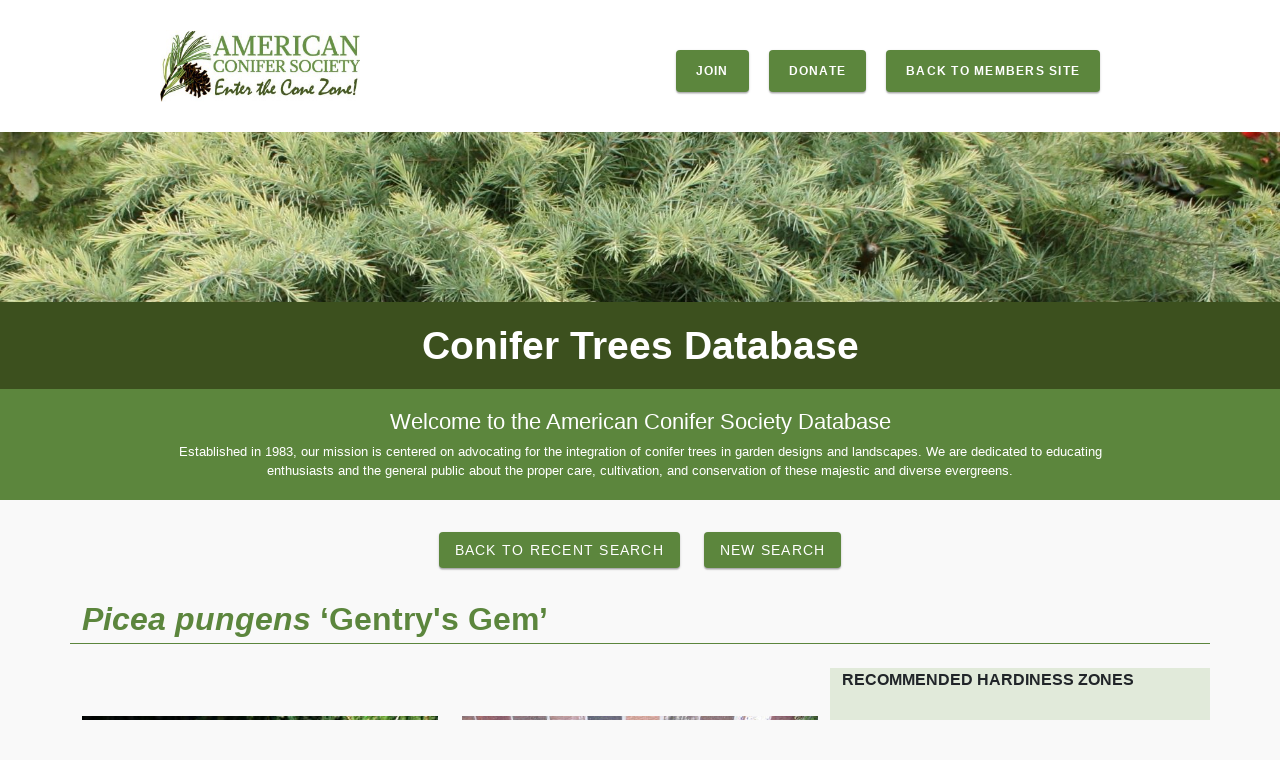

--- FILE ---
content_type: text/html; charset=utf-8
request_url: https://conifersociety.org/conifers/picea-pungens-gentrys-gem
body_size: 7286
content:
<!DOCTYPE html>
<html lang="en"><head><meta charset="utf-8">
    <meta name="viewport" content="width=device-width, initial-scale=1.0">
    <base href="/">
    <link rel="stylesheet" href="app.css" />
    <link rel="stylesheet" href="Conifers.Web.styles.css" />

    <!--Blazor:{"type":"server","prerenderId":"752075986542471d8de991b79534131d","key":{"locationHash":"5ACC588A828552DE06ADC1412E29BEBD6046569940475C11BDB1D51145298823:13","formattedComponentKey":""},"sequence":0,"descriptor":"CfDJ8B0WuGyHvNBKl3aut9\u002B59b2LgKMTwZhgimF7pO82nziTdXHuw4hQ1mKtObpwMxfnA4v7pvwpFKzqe867N4IcahEGFMkAY5Ungh7QTejuSZZMFzwAr\u002BMVFaAcxwtKzaXH75eQAWYx8kxhaa93\u002B/epOYTKW8OwsxCPXeHZVHpUPs15RWIv6sAXtlZVy5CRGAl3gp7Wc76AoszUokB\u002BdAY7/tMce4Ha5Pg5qfsY6fIf/av\u002BDwKSDZjqwrRLCkVzjIlVwWjM2prYunzSDEwPBSFQmmRZUdATpipUnLfJrMeYPWE5HQIAnpXOnOA5k6t79yho7sNGXUMAxiArEabW4\u002BuCsUm7TMVKfJxNqHptQ2xQiVY3m/8btks8AJTNSASNSSkKF4r2R0xL3KzT69Hu2dZ/qDNBcdghMzaHSRyMzCRWp/quO\u002BNh9oy04pHawZecKF29wuqDpElZi5Cv4S6uiZ45BgUc4v96azA\u002BfoLjpWbJEngpRzgWl\u002B3fxsW7WXzlY\u002BAqCz0E\u002Blkk2VoFTeJ8lCOFxsdFOgIoPThUXMXHPijHC5csSUImLJOa8gJda6sJcv\u002BsQLj7EZdXqG8nb2kp/hBeiEoNz\u002B6l4PMFb\u002BJLqhHPBEjihVqluuA4CDCBJ5XNrVjrmQGpdABelZRlPR9BtHO7Vnw="}--><link rel="stylesheet" href="_content/Radzen.Blazor/css/material-base.css?v=7.1.0.0" /><!--Blazor:{"prerenderId":"752075986542471d8de991b79534131d"}-->
    
    <script async src="https://www.googletagmanager.com/gtag/js?id"></script>
    <script>
        window.dataLayer = window.dataLayer || [];
        function gtag() { dataLayer.push(arguments); }
        gtag('js', new Date());

        gtag('config', 'G-T8SMTD6GHF');
    </script>
    <meta charset="utf-8">
    <meta name="viewport" content="width=device-width, initial-scale=1.0">
    <meta name="description" content="Discover the beauty of conifer trees in landscapes with our expert tips on care, cultivation, and conservation. Elevate your garden with majestic evergreens.">
    <base href="~/">

    <link rel="stylesheet" href="css/bootstrap/bootstrap.min.css" />
    

    <link href="css/site.css" rel="stylesheet" />
    <link href="Conifers.Web.styles.css" rel="stylesheet" />
    <link href="css/acs-database.css" rel="stylesheet" />
    <link rel="apple-touch-icon sizes=" 180x180" href="/apple-touch-icon.png" />

    <link rel="manifest" href="/site.webmanifest">

    <component type="typeof(HeadOutlet)" render-mode="ServerPrerendered"></component>

    
    <link rel="icon" type="image/png" sizes="32x32" href="/favicon-32x32.png">
    <link rel="icon" type="image/png" sizes="16x16" href="/favicon-16x16.png">
    <title>Conifer Database - Gentry&#x27;s Gem</title></head>

<body>
<!--Blazor:{"type":"server","prerenderId":"96474ac3a23d43709227755fde3c6a1b","key":{"locationHash":"49228C4321D82C59B5A8CDDC1C7B2CBD9CA2318E9668AC2D83FB1550FE61B90A:4","formattedComponentKey":""},"sequence":1,"descriptor":"CfDJ8B0WuGyHvNBKl3aut9\u002B59b2udEIZcyvwMYELb4Hscgyzq7vbtuGJhl2lJmElLQqwSCC5Wa2Op4E3\u002BgnqddQmqBGbzzTZpbVezFX5wc1pwimqGUJl3weff9CSkvhHTF3qwwKgPcWSrN0PHW9aWQTs8dpXNen5Lu0t2HgkWtVxSCpUodvvTuCJGDfxJjm2cGCFFkDUtA3asBhgrgbh6nJmJVFKYsoNDeDBbWqnLOmN4wVVb\u002Bn7Oj4QRpjrSJ6dW2w/HzKjQWJ4kXzFeIVVcxqWZxxR1gGl1g3J/O3gBzABxOeVom7ZtH28ktaL381NOSW5/ndQDNjy6e/O8gjyTZDvXdeSfPf22hEjj/EeKT1C2Hcgttt\u002B7apvpi\u002BUVmXjSqqyTz9lJiETZ4r1PjacmQUBbd/vIcsx0Kcz\u002BtCIn0ckYCY2nTwlDAJcigxZmMfPavtAWrlKavu/8h04ErHQNwpmQCkeoH494yvOutwhTcuemYMIM/Q\u002BVDzuJelYlowx6sEv4eHqWGYAvKDOVWpCwckN5uM="}-->
<div aria-live="polite" class="rz-notification"></div>


<!--Blazor:{"prerenderId":"96474ac3a23d43709227755fde3c6a1b"}-->

<!--Blazor:{"type":"server","prerenderId":"3591127bd3764ea69421adc8d4a6bd9d","key":{"locationHash":"A67834C1BFCA5752B31182BBB4B0ACBC0B63FA132F27B705756ED13D9CB472A6:6","formattedComponentKey":""},"sequence":2,"descriptor":"CfDJ8B0WuGyHvNBKl3aut9\u002B59b1EPT7beOlAcERhAGQ894Cmynnwu27QnSOR9bgrQpWwHI/cZqC4YyTUFaAAJ89\u002Bk6jAYP8Yvg5BOfWzVM975ioGCpudtqi/q44EyiLT1dkzas7jLJvNy5qqowuzddQOsZdyzOf9palaIQ7/C\u002Bbi0cwmtha7GI0pwwO1l2oIt6/NhZZUuDshVduu3ot391hphFY1lcBaYvc\u002BRoIDQNzX5m8qQg9jzBSxfD2h9UaceClxm6xkjioKbuKzvXbIXbuYBpwTX6Ww7cUTV9mJwt2rLqt9M79iFj1uQLayvA/LF1EpKnTmi8mgDFCzKTWe7aSE8SsOFTzy4jQi63fkQMvsB3MUorxWYun\u002BqfOtu0PDPBt\u002BVt0/4z6yPY2oDqVRvltlT/5/HQ7JNk43nglA87SLtCbS1y\u002BK7U9APukvZDlEUgKRwGlUpQjpyjkVkFAgX0UsZvPGVJpN1LTmsy5bnXCQuqZkP6ScY3AYtbjLinx2hxkfu\u002BTTJwEjnjtV2dzMIt671oY="}--><!--Blazor:{"prerenderId":"3591127bd3764ea69421adc8d4a6bd9d"}-->
<!--Blazor:{"type":"server","prerenderId":"6cea01a122de4ad79074296092e06630","key":{"locationHash":"55E2FE889C6E059031083814A6AFB3A1F61E693DD739BBD59F31962B8749B21C:8","formattedComponentKey":""},"sequence":3,"descriptor":"CfDJ8B0WuGyHvNBKl3aut9\u002B59b2ffOGIPMj23Rp9awb7swFnMkNECkWiqsPpwX4POgHiR9rAQ2XeQpPcWGv4pxWElPoEw7uh1tLMBqrWjoNcsl2txs7IFmMGlI4YThZFNzEijtfD/I9dN2rJ2inWJzf6NDFZWXKOVDnP8ck3DI/yW4c/MMfCI\u002BuB6ubxsQNTQkUK2/floX90sIb1ZmbCDUXHsdXH9byUYF5vXtIo82ubKZNXin5YwzUZhuoG7BKn9YJx75c1rL51pRaVAbKTS3aXi/t7by\u002BuPXXi\u002BIINZBoXKthZbgbxXTD23Yn0gsXY4nt23uc89T5AXxIXZnEpxoQJMk9f5fMdCznaADrd/IlbngbDFfExY73sN\u002B2ydWAduniuFDHSsQSzmICixE7qYYDeYvEklh4twD//Yr4ii3rfI2jxKiWexkWtumj\u002BWO1NH0STtxUXJ6FewNEUbQGtphz64lJ2m8Oe4F52IKZif6CERD34KqVAtM/3YTyPmkLQFBS1Pmwr1cQRfj\u002BAgFfaAMuB2Rk="}--><!--Blazor:{"prerenderId":"6cea01a122de4ad79074296092e06630"}-->
<!--Blazor:{"type":"server","prerenderId":"cc35a37f6c0f4964bcb83cb3190205c4","key":{"locationHash":"5A4347A7C6B31726C109FC972ED268D46BDF149771D84B6083CF583E418403A3:10","formattedComponentKey":""},"sequence":4,"descriptor":"CfDJ8B0WuGyHvNBKl3aut9\u002B59b1UENV2EaIrIV\u002BctI34pEVGe6gHoXRqMf3v6saj22ZZWco2a8Ng9JWYEpaHiOp2vHqd99g6eBVmMHGh7LHseZjxn1pq\u002B8xTw8Vp3YxCYNDNH7rsfP63\u002B2X0hJDQ1CvQ4asUIM1b0Hvkr3ioLw30Gcnae4qj3ybsArHU2i8oLQ\u002B56ItYC1G\u002BhjdNFDvqmFv2MgoU/dh/f8NPAUOixzkbEk7yNwpSEP/XYDUBAmiZmC6BHlW9g3TL\u002BKF9KfCxn2c3QD0HCpUNc67\u002B80DEEKNM2phT5mVeuJg3zEriWJIbNJO0F16Ri8KqwSzRQ0RZsjaywj1lIRfkyrIL1\u002BRwiEaNp1xW3bx\u002BE/b/SSMxuKA2jM3XQYGYj7QfxFICKibptkx2sdqWZ1pWhLJocOLJJQrqAixhHcm1G6JnXm8edR/ja03E7hD5PB49fy8/FPGVpHMjXPbOEOtQRFclG5S4p/tFMzfblwob2qF0bdqhokcv6cO8KL6VhrQyMe7wa526779XXuxH/mjVr3HtXyEmjyL\u002BqFEX"}--><div aria-live="polite" class="rz-notification"></div><!--Blazor:{"prerenderId":"cc35a37f6c0f4964bcb83cb3190205c4"}-->
<!--Blazor:{"type":"server","prerenderId":"db4d130c70e645ff85a41cf89fb18945","key":{"locationHash":"F0C524612E22C6D6D23031DDC9BA0557262B52C8FDB27FCB77972D51A0B9722E:12","formattedComponentKey":""},"sequence":5,"descriptor":"CfDJ8B0WuGyHvNBKl3aut9\u002B59b2ZDT4\u002BxqbaJd87O7ncCkKs1nZ9yf3fZa9QFZUXN\u002BcKN/\u002BGKTffA5bxGfX9RXfLgG1I9VXl5DVyqM7rqM8mCBE0zAXAI43qpn3Kji33YR8S8S5J/yT7PxPBjZoxEpF8boe80u7urJkhVgwuhTgyepdYhcfEFQ3IwwhLsLNMs1OZukBnm8J3XAiYx4GpKI2RsI7HYXEabVHdBacUjjfVkrmrzhxby1j6q4JvtGjBwy/N1IrLAXknK56N/jkUNIjbmAuExSGlylpK3dEsVCgR/r9p6XC9eqJpauAYPkhyrVBX4Thh23vJ3e2OwDygzJOQZFMuYJuVdX7DFs28PjgvUXFXy1q6HDJqdMmsvYotECAMw0FnEV2y3EuYqXIY9/7pqplDWwCIShoNXtsGed\u002By074wFfRjriDtKTc\u002B1IyylETndtyPsxfORd6nZm0TGJ\u002BQac3ePIQFGYQEqEvNZty01sgWT6VP75s14DEl2RXNMXgjF/1sLH9xWlHNlIwzhlqN5x0="}--><!--Blazor:{"prerenderId":"db4d130c70e645ff85a41cf89fb18945"}-->



<div class="header" b-5idv47vsn2><div class="white-head" b-5idv47vsn2><div class="header-width" b-5idv47vsn2><div class="acs-logo" b-5idv47vsn2><a href="https://conifersociety.org/conifers/" b-5idv47vsn2><img src="images/American-Conifer-Society-logo.png" width="200" height="auto" alt="American Conifer Society" b-5idv47vsn2></a></div>
            <a href="https://www2.conifersociety.org" b-5idv47vsn2><div class="back-members-btn" b-5idv47vsn2>Back to Members Site</div></a>
            <a href="https://conifersociety.site-ym.com/donations/" b-5idv47vsn2><div class="back-members-btn" b-5idv47vsn2>Donate</div></a>
            <a href="https://www2.conifersociety.org/general/register_start.asp" b-5idv47vsn2><div class="back-members-btn" b-5idv47vsn2>Join</div></a></div></div>
    <div class="title-bar-image" b-5idv47vsn2></div>
    <div class="title-bar" b-5idv47vsn2><h1 b-5idv47vsn2>Conifer Trees Database</h1></div>
    <div class="intro-bar-wrap" b-5idv47vsn2><div class="intro-width" b-5idv47vsn2><h2 b-5idv47vsn2>Welcome to the American Conifer Society Database</h2><p b-5idv47vsn2>Established in 1983, our mission is centered on advocating for the integration of conifer trees in garden designs and landscapes. We are dedicated to educating enthusiasts and the general public about the proper care, cultivation, and conservation of these majestic and diverse evergreens.</p></div></div></div>
<div class="rz-p-4" b-5idv47vsn2><!--Blazor:{"type":"server","prerenderId":"2d70202909c54d938212269b07f3939e","key":{"locationHash":"0AD2BD42574EDE9A775D62E5ABD1525E2A46E8EB524F47CAAA3631C265E8E99A:0","formattedComponentKey":""},"sequence":6,"descriptor":"CfDJ8B0WuGyHvNBKl3aut9\u002B59b0riyhAhoBP4AVCOP9CnflWzC1dKiE6LlHELknW0IpuNstdjd9wwhoiqEsW7y\u002B90Z7B/Nr4vNe7amAYDgMYw9TDX/f6w3Eby30/GG8xeKnwU0YGyhhxF8zStQf\u002BpVG3MobxBKTS\u002B4J7Zp73dJR07uQTFixTIuM8Bw2RRzIiBC\u002BhjKQ4j5RG6zRq568Wq583UMglS4p/bYQLFNz6gCSXzQg6Uf6fBE9nYzkD4CR4AGQdqqeEjaDEUqew1OAJzye31p4ze5F84g/NjkKPvmkqydd2sAdCGm2uR3NRnFfoeSYYrmvFjYSohe0eYgmnU9WrzbihPYQu2j8KsznuOxPNXK\u002B8nuQ6wMXOBfGFB6gcG5LJeLDuA\u002B1p5aF6xzaVSqX52QbeUZqY8Mf1sIdoCNPCKvgNt/0eak2zsd/15QXjfVNVqxW7HhCBYxWaCz2Fw0N\u002BVsqEotLKnw4R6jRdq6YC9AyVBm1l7DNXaC5UuGckBUWiIMPzZ4wPZUiGmFiS5nHpRI/f9\u002BQcar98HlYOVVOPFpQFTodpeRECUoG2P6qtZyPRAeFDTB8/XNC7LjsNfXztOSpdaAhA/P6nZZmWQrfC2vVjr/cE9kUBYkT/3SMCvNbk1BkU0t8fHnhsY9Se/sdK7rlW6V25N7RPnxOuQ1frPjzalg62VLzVhPuw/u6dqEcnVQ=="}-->


<div class="border border-0 my-1 p-1"><div class="container"><div class="row mb-4"><div class="col-md-12 text-center mt-2"><button tabindex="0" type="button" class="rz-button rz-button-md rz-variant-filled rz-primary rz-shade-default" id="7gvBer8KJk"><span class="rz-button-box">Back to Recent Search</span></button>
    &nbsp; &nbsp;&nbsp;
    <button tabindex="0" type="button" class="rz-button rz-button-md rz-variant-filled rz-primary rz-shade-default" id="gAIHAFIytk"><span class="rz-button-box">New Search</span></button></div></div>

    <div class="row"><div class="h2"><em>Picea<text>&nbsp;</text>pungens</em>&#xA0;&lsquo;Gentry&#x27;s Gem&rsquo;</div></div>
    <div class="row"><br></div>

    <div class="row"><div class="col-md-8"><div class="row"></div>


            <div class="row"></div>
            <br> <br>

            <div class="row"><div class="col-6 mb-5"><div class="my-main"><img src="https://conifersociety.org/images/coniferimages/34889/piceapungensgentrysgem.jpg" class="col-lg-12 order-md-12 img-responsive" onerror="this.style.display=&#x27;none&#x27;" alt="Picea pungens " />
                                <div class="imagecaption text-center"></div>
                                <div class="rz-p-3 rz-text-align-center"><button tabindex="0" type="button" class="rz-button rz-button-md rz-variant-filled rz-primary rz-shade-default" id="FireZyH7u0"><span class="rz-button-box"><span class="rz-button-text">Zoom</span></span></button></div></div>
                            <br></div><div class="col-6 mb-5"><div class="my-main"><img src="https://conifersociety.org/images/coniferimages/34889/picea-pungens-gentrys-gem-steg-oct-06.jpg" class="col-lg-12 order-md-12 img-responsive" onerror="this.style.display=&#x27;none&#x27;" alt="Picea pungens " />
                                <div class="imagecaption text-center"></div>
                                <div class="rz-p-3 rz-text-align-center"><button tabindex="0" type="button" class="rz-button rz-button-md rz-variant-filled rz-primary rz-shade-default" id="SoQp9--G80"><span class="rz-button-box"><span class="rz-button-text">Zoom</span></span></button></div></div>
                            <br></div></div></div>
        <div class="col-md-4"><div class="row"><div class="col-md-12"><b>RECOMMENDED HARDINESS ZONES</b></div></div><br><br>
            <div class="row"><div class="col-md-12"><b>HORTICULTURAL STATUS:</b>Established  / Published                                                   <br></div></div>
            <div class="row"><div class="col-md-12"><b>COLOR:</b>Blue Gree                                                                                           <br></div></div>
            <div class="row"><div class="col-md-12"><b>GROWTH SHAPE:</b>Broad Upright or Oval<br></div></div>
            <div class="row"><div class="col-md-12"><b>GROWTH SIZE:</b>Dwarf: 1 to 6 inches (2.5 &#x2013; 15 cm) per year / 1 to 5 feet (0.3 &#x2013; 1.5 m) after 10 years              <br></div></div>
            <div class="row"><div class="col-md-12"><b>ORIGIN:</b>Unknown                                           <br><br></div></div>
            <div class="row"><div class="col-md-6 text-center col-md-6"><img src="" class="img-thumbnail" /><br></div></div>

            <div class="row"><div class="col-md-6 text-center"><a href="" download="">Download QR Code</a></div></div>
            <div class="row"><div class="col-md-6 text-center">
                    to use on plant tags
                </div></div>
            <div class="row"><br><br></div>
            <div class="row"><div class="col-md-12 mb-1"><b>Explore cultivars in the Picea pungens species</b></div></div>
            <div class="row"><div class="col-md-12"><div class="rz-dropdown" onmousedown="Radzen.activeElement = null" __internal_preventDefault_onclick __internal_stopPropagation_onclick style="width:100%" tabindex="0" id="ntCdyNctIU"><div class="rz-helper-hidden-accessible"><input aria-haspopup="listbox" readonly="" type="text" tabindex="-1" value="0" aria-label="0" /></div><span class="rz-dropdown-label rz-inputtext rz-placeholder">-- Select a Cultivar --</span><div class="rz-dropdown-trigger rz-corner-right"><span class="notranslate rz-dropdown-trigger-icon rzi rzi-chevron-down"></span></div>

        <div id="popup-ntCdyNctIU" class="rz-dropdown-panel" style="display:none; box-sizing: border-box"><div class="rz-dropdown-filter-container"><input aria-label="Search" id="search-ntCdyNctIU" tabindex="0" placeholder="" class="rz-dropdown-filter rz-inputtext" autocomplete="Off" aria-autocomplete="none" type="text" />
                    <span class="notranslate rz-dropdown-filter-icon rzi rzi-search"></span></div><div class="rz-dropdown-items-wrapper" style="max-height:200px;overflow-x:hidden"></div></div></div></div></div></div></div></div></div><!--Blazor:{"prerenderId":"2d70202909c54d938212269b07f3939e"}--></div>
<div class="footer" b-5idv47vsn2><div class="address-foot" b-5idv47vsn2><h4 b-5idv47vsn2>American Conifer Society</h4>
        <p b-5idv47vsn2>
            2345 Rice Street, Suite 220<br b-5idv47vsn2>St. Paul, MN 55113
        </p>
        <p b-5idv47vsn2>National Office: 651.317.8040 (interim)<br b-5idv47vsn2></p></div>
    <div class="legal-foot" b-5idv47vsn2>@2026 American Conifer Society. All Rights Reserved. Database site designed and managed by <a href="https://marketingdirectionsinc.com/" target="_blank" b-5idv47vsn2>Marketing Directions Inc</a>.
    </div></div>
        <blazor-focus-on-navigate selector="h1"></blazor-focus-on-navigate>
    <script src="_framework/blazor.web.js"></script>
    <script src="_content/Radzen.Blazor/Radzen.Blazor.js?v=7.1.0.0"></script>
    <script src="jsscripts/jsscript.js"></script>
    <script>
        // Wait until a reload button appears
        new MutationObserver((mutations, observer) => {
            if (document.querySelector('#components-reconnect-modal h5 a')) {
                // Now every 10 seconds, see if the server appears to be back, and if so, reload
                async function attemptReload() {
                    await fetch(''); // Check the server really is back
                    location.reload();
                }
                observer.disconnect();
                attemptReload();
                setInterval(attemptReload, 2000);
            }
        }).observe(document.body, { childList: true, subtree: true });
    </script>
    <script src="_content/BlazorPanzoom/panzoom.min.js"></script>
    <script src="_content/BlazorPanzoom/blazorpanzoom.js"></script>
    <script src="_content/Radzen.Blazor/Radzen.Blazor.js?v=7.1.0.0"></script></body></html><!--Blazor-Server-Component-State:CfDJ8B0WuGyHvNBKl3aut9+59b0ncX0SFlNpGO/3PEvVFAZrDT2xg3C8Z/hTeRH3xjRPqp8oNfIlOjftHDmk1dpqBhQBf1S1gQJNwj2pmVX12ldUVK0wXTWZxHoO98QG6fo7XE6moCFTGEQEsngNGHXv6M/+LRoxP7Bg9UFUPDtG8cxAbDxuZZd4yoNOoDqanj8E8EaAe94UZIwauK0zp5P0C4/pWX9gyKdU90Ms8roj3KKYcQ0EJFHafiwjydbEN1ET3HpNolGJvwoxYPP7rvYB0nJ6lQWOxQ0Caba9J4/Uyb5jrCGRRRIxKeIKtW/0B8th3QxKCYGqnM7XfBtZxUNQ62D1Irr1JQvD76+eDtDaWuRR4zTjuYQZen7r9xFEZBe/[base64]-->